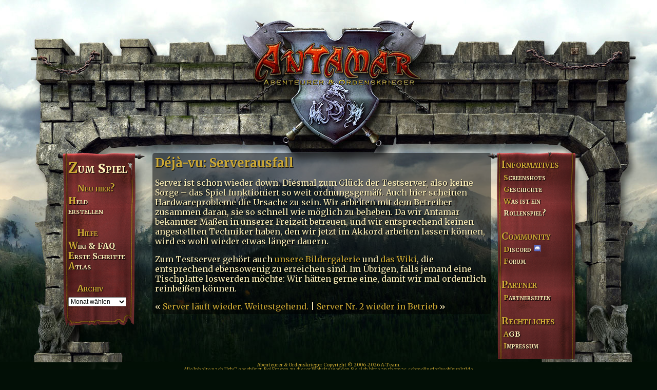

--- FILE ---
content_type: text/html; charset=UTF-8
request_url: https://antamar.eu/2017/06/11/deja-vu-serverausfall/
body_size: 5367
content:
<!DOCTYPE html>
<html lang="de-DE" style="margin-top:0 !important; ">
  <head>
    <title>Antamar - Abenteurer &amp; Ordenskrieger – Déjà-vu: Serverausfall</title>
    <meta http-equiv="Content-Type" content="text/html; charset=utf-8">
    <meta name="description" content="Das textbasierte Rollenspiel in der Welt Antamar. Als DSA Browsergame gestartet. Oldschool, fies und gleichsam fesselnd!" />   
    <meta name="Keywords" content="Abenteurer, Ordenskriege, Ordenskrieger, Browsergame, Spiel, Online, Rollenspiel, Fantasy, RPG, Roleplaygame, Browserspiel, MMORPG, DSA">
	  
	<link rel="preconnect" href="https://fonts.googleapis.com">
	<link rel="preconnect" href="https://fonts.gstatic.com" crossorigin>
	<link href="https://fonts.googleapis.com/css2?family=Merriweather:ital,wght@0,300;0,400;0,700;0,900;1,300;1,400;1,700;1,900&display=swap" rel="stylesheet"> 
	  
    <link rel="stylesheet" href="https://antamar.eu/wp-content/themes/antamar3/style.css" type="text/css" media="screen" />
	
		  
    <meta name='robots' content='max-image-preview:large' />
<link rel="alternate" type="application/rss+xml" title="Antamar &raquo; Déjà-vu: Serverausfall-Kommentar-Feed" href="https://antamar.eu/2017/06/11/deja-vu-serverausfall/feed/" />
<link rel="alternate" title="oEmbed (JSON)" type="application/json+oembed" href="https://antamar.eu/wp-json/oembed/1.0/embed?url=https%3A%2F%2Fantamar.eu%2F2017%2F06%2F11%2Fdeja-vu-serverausfall%2F" />
<link rel="alternate" title="oEmbed (XML)" type="text/xml+oembed" href="https://antamar.eu/wp-json/oembed/1.0/embed?url=https%3A%2F%2Fantamar.eu%2F2017%2F06%2F11%2Fdeja-vu-serverausfall%2F&#038;format=xml" />
<style id='wp-img-auto-sizes-contain-inline-css' type='text/css'>
img:is([sizes=auto i],[sizes^="auto," i]){contain-intrinsic-size:3000px 1500px}
/*# sourceURL=wp-img-auto-sizes-contain-inline-css */
</style>
<style id='wp-emoji-styles-inline-css' type='text/css'>

	img.wp-smiley, img.emoji {
		display: inline !important;
		border: none !important;
		box-shadow: none !important;
		height: 1em !important;
		width: 1em !important;
		margin: 0 0.07em !important;
		vertical-align: -0.1em !important;
		background: none !important;
		padding: 0 !important;
	}
/*# sourceURL=wp-emoji-styles-inline-css */
</style>
<style id='wp-block-library-inline-css' type='text/css'>
:root{--wp-block-synced-color:#7a00df;--wp-block-synced-color--rgb:122,0,223;--wp-bound-block-color:var(--wp-block-synced-color);--wp-editor-canvas-background:#ddd;--wp-admin-theme-color:#007cba;--wp-admin-theme-color--rgb:0,124,186;--wp-admin-theme-color-darker-10:#006ba1;--wp-admin-theme-color-darker-10--rgb:0,107,160.5;--wp-admin-theme-color-darker-20:#005a87;--wp-admin-theme-color-darker-20--rgb:0,90,135;--wp-admin-border-width-focus:2px}@media (min-resolution:192dpi){:root{--wp-admin-border-width-focus:1.5px}}.wp-element-button{cursor:pointer}:root .has-very-light-gray-background-color{background-color:#eee}:root .has-very-dark-gray-background-color{background-color:#313131}:root .has-very-light-gray-color{color:#eee}:root .has-very-dark-gray-color{color:#313131}:root .has-vivid-green-cyan-to-vivid-cyan-blue-gradient-background{background:linear-gradient(135deg,#00d084,#0693e3)}:root .has-purple-crush-gradient-background{background:linear-gradient(135deg,#34e2e4,#4721fb 50%,#ab1dfe)}:root .has-hazy-dawn-gradient-background{background:linear-gradient(135deg,#faaca8,#dad0ec)}:root .has-subdued-olive-gradient-background{background:linear-gradient(135deg,#fafae1,#67a671)}:root .has-atomic-cream-gradient-background{background:linear-gradient(135deg,#fdd79a,#004a59)}:root .has-nightshade-gradient-background{background:linear-gradient(135deg,#330968,#31cdcf)}:root .has-midnight-gradient-background{background:linear-gradient(135deg,#020381,#2874fc)}:root{--wp--preset--font-size--normal:16px;--wp--preset--font-size--huge:42px}.has-regular-font-size{font-size:1em}.has-larger-font-size{font-size:2.625em}.has-normal-font-size{font-size:var(--wp--preset--font-size--normal)}.has-huge-font-size{font-size:var(--wp--preset--font-size--huge)}.has-text-align-center{text-align:center}.has-text-align-left{text-align:left}.has-text-align-right{text-align:right}.has-fit-text{white-space:nowrap!important}#end-resizable-editor-section{display:none}.aligncenter{clear:both}.items-justified-left{justify-content:flex-start}.items-justified-center{justify-content:center}.items-justified-right{justify-content:flex-end}.items-justified-space-between{justify-content:space-between}.screen-reader-text{border:0;clip-path:inset(50%);height:1px;margin:-1px;overflow:hidden;padding:0;position:absolute;width:1px;word-wrap:normal!important}.screen-reader-text:focus{background-color:#ddd;clip-path:none;color:#444;display:block;font-size:1em;height:auto;left:5px;line-height:normal;padding:15px 23px 14px;text-decoration:none;top:5px;width:auto;z-index:100000}html :where(.has-border-color){border-style:solid}html :where([style*=border-top-color]){border-top-style:solid}html :where([style*=border-right-color]){border-right-style:solid}html :where([style*=border-bottom-color]){border-bottom-style:solid}html :where([style*=border-left-color]){border-left-style:solid}html :where([style*=border-width]){border-style:solid}html :where([style*=border-top-width]){border-top-style:solid}html :where([style*=border-right-width]){border-right-style:solid}html :where([style*=border-bottom-width]){border-bottom-style:solid}html :where([style*=border-left-width]){border-left-style:solid}html :where(img[class*=wp-image-]){height:auto;max-width:100%}:where(figure){margin:0 0 1em}html :where(.is-position-sticky){--wp-admin--admin-bar--position-offset:var(--wp-admin--admin-bar--height,0px)}@media screen and (max-width:600px){html :where(.is-position-sticky){--wp-admin--admin-bar--position-offset:0px}}

/*# sourceURL=wp-block-library-inline-css */
</style>
<style id='classic-theme-styles-inline-css' type='text/css'>
/*! This file is auto-generated */
.wp-block-button__link{color:#fff;background-color:#32373c;border-radius:9999px;box-shadow:none;text-decoration:none;padding:calc(.667em + 2px) calc(1.333em + 2px);font-size:1.125em}.wp-block-file__button{background:#32373c;color:#fff;text-decoration:none}
/*# sourceURL=/wp-includes/css/classic-themes.min.css */
</style>
<link rel="https://api.w.org/" href="https://antamar.eu/wp-json/" /><link rel="alternate" title="JSON" type="application/json" href="https://antamar.eu/wp-json/wp/v2/posts/504" /><link rel="EditURI" type="application/rsd+xml" title="RSD" href="https://antamar.eu/xmlrpc.php?rsd" />
<meta name="generator" content="WordPress 6.9" />
<link rel="canonical" href="https://antamar.eu/2017/06/11/deja-vu-serverausfall/" />
<link rel='shortlink' href='https://antamar.eu/?p=504' />
<!-- Metadata generated with the Open Graph Protocol Framework plugin 2.1.0 - https://wordpress.org/plugins/open-graph-protocol-framework/ - https://www.itthinx.com/plugins/open-graph-protocol/ --><meta property="og:title" content="Déjà-vu: Serverausfall" />
<meta property="og:locale" content="de_DE" />
<meta property="og:type" content="article" />
<meta property="og:url" content="https://antamar.eu/2017/06/11/deja-vu-serverausfall/" />
<meta property="og:site_name" content="Antamar" />
<meta property="og:description" content="Server ist schon wieder down. Diesmal zum Glück der Testserver, also keine Sorge &#8211; das Spiel funktioniert so weit ordnungsgemäß. Auch hier scheinen Hardwareprobleme die Ursache zu sein. Wir arbeiten mit dem Betreiber zusammen daran, sie so schnell wie möglich zu beheben. Da wir Antamar bekannter Maßen in unserer Freizeit betreuen, und wir entsprechend keinen &hellip;" />
  </head>
  <body>
<link rel="alternate" type="application/rss+xml" title="Antamar RSS Feed" href="https://antamar.eu/feed/" />

<div align="center"><a href="https://antamar.eu" title="Hauptseite"><img src="https://antamar.eu/wp-content/themes/antamar3/img/00prozPixel.png" style="position:float;width:350px;height:295px;" /></a></div> 

  <table class="main" align="center">
  <tbody>
    <tr>
      <td id="menu">

        <ul>          
          <li><h2><a href="https://eisentrutz.antamar.eu/login.php">Zum Spiel</a></h2></li>
		  <li><h3>Neu hier?</h3></li>
          <li><a href="https://eisentrutz.antamar.eu/neu.php">Held<br>erstellen</a></li>
          <li>&nbsp;</li>
          <li><h3>Hilfe</h3></li>
          <li><a href="https://wiki.antamar.eu" title="Das Wiki zum Spiel beantwortet alle Fragen" target="_blank">Wiki &amp; FAQ</a></li>		  
          <!--li><a href="https://forum.antamar-community.de" target="_blank">Forum</a></li-->
          <li><a href="https://wiki.antamar.eu/index.php?title=Erste_Schritte_im_Spiel" title="Erste Schritte im Spiel" target="_blank">Erste Schritte</a>  </li>
          <li><a href="https://wiki.antamar.eu/index.php/Weltkarte" title="Der antamarische Atlas" target="_blank">Atlas</a>  </li>
          <li>&nbsp;</li>
		  <li><h3>Archiv</h3></li>  

<li><div class="dropbox_li"><form id="archiveform" action="">
<select class="dropbox" name="archive_chrono" onchange="window.location =
(document.forms.archiveform.archive_chrono[document.forms.archiveform.archive_chrono.selectedIndex].value);">
<option value=''>Monat w&auml;hlen</option>
	<option value='https://antamar.eu/2026/01/'> Januar 2026 </option>
	<option value='https://antamar.eu/2025/12/'> Dezember 2025 </option>
	<option value='https://antamar.eu/2025/11/'> November 2025 </option>
	<option value='https://antamar.eu/2025/08/'> August 2025 </option>
	<option value='https://antamar.eu/2025/07/'> Juli 2025 </option>
	<option value='https://antamar.eu/2025/03/'> März 2025 </option>
	<option value='https://antamar.eu/2025/02/'> Februar 2025 </option>
	<option value='https://antamar.eu/2024/12/'> Dezember 2024 </option>
	<option value='https://antamar.eu/2024/11/'> November 2024 </option>
	<option value='https://antamar.eu/2024/10/'> Oktober 2024 </option>
	<option value='https://antamar.eu/2024/09/'> September 2024 </option>
	<option value='https://antamar.eu/2024/08/'> August 2024 </option>
	<option value='https://antamar.eu/2024/07/'> Juli 2024 </option>
	<option value='https://antamar.eu/2024/06/'> Juni 2024 </option>
	<option value='https://antamar.eu/2024/05/'> Mai 2024 </option>
	<option value='https://antamar.eu/2024/04/'> April 2024 </option>
	<option value='https://antamar.eu/2024/03/'> März 2024 </option>
	<option value='https://antamar.eu/2024/02/'> Februar 2024 </option>
	<option value='https://antamar.eu/2024/01/'> Januar 2024 </option>
	<option value='https://antamar.eu/2023/12/'> Dezember 2023 </option>
	<option value='https://antamar.eu/2023/11/'> November 2023 </option>
	<option value='https://antamar.eu/2023/08/'> August 2023 </option>
	<option value='https://antamar.eu/2023/06/'> Juni 2023 </option>
	<option value='https://antamar.eu/2023/05/'> Mai 2023 </option>
	<option value='https://antamar.eu/2023/04/'> April 2023 </option>
	<option value='https://antamar.eu/2023/03/'> März 2023 </option>
	<option value='https://antamar.eu/2023/02/'> Februar 2023 </option>
	<option value='https://antamar.eu/2022/11/'> November 2022 </option>
	<option value='https://antamar.eu/2022/10/'> Oktober 2022 </option>
	<option value='https://antamar.eu/2022/09/'> September 2022 </option>
	<option value='https://antamar.eu/2022/08/'> August 2022 </option>
	<option value='https://antamar.eu/2022/07/'> Juli 2022 </option>
	<option value='https://antamar.eu/2022/06/'> Juni 2022 </option>
	<option value='https://antamar.eu/2022/05/'> Mai 2022 </option>
	<option value='https://antamar.eu/2022/04/'> April 2022 </option>
	<option value='https://antamar.eu/2022/03/'> März 2022 </option>
	<option value='https://antamar.eu/2022/02/'> Februar 2022 </option>
	<option value='https://antamar.eu/2022/01/'> Januar 2022 </option>
	<option value='https://antamar.eu/2021/12/'> Dezember 2021 </option>
	<option value='https://antamar.eu/2021/11/'> November 2021 </option>
	<option value='https://antamar.eu/2021/10/'> Oktober 2021 </option>
	<option value='https://antamar.eu/2021/09/'> September 2021 </option>
	<option value='https://antamar.eu/2021/08/'> August 2021 </option>
	<option value='https://antamar.eu/2021/07/'> Juli 2021 </option>
	<option value='https://antamar.eu/2021/06/'> Juni 2021 </option>
	<option value='https://antamar.eu/2021/05/'> Mai 2021 </option>
	<option value='https://antamar.eu/2021/04/'> April 2021 </option>
	<option value='https://antamar.eu/2021/03/'> März 2021 </option>
	<option value='https://antamar.eu/2021/02/'> Februar 2021 </option>
	<option value='https://antamar.eu/2021/01/'> Januar 2021 </option>
	<option value='https://antamar.eu/2020/12/'> Dezember 2020 </option>
	<option value='https://antamar.eu/2020/11/'> November 2020 </option>
	<option value='https://antamar.eu/2020/10/'> Oktober 2020 </option>
	<option value='https://antamar.eu/2020/09/'> September 2020 </option>
	<option value='https://antamar.eu/2020/08/'> August 2020 </option>
	<option value='https://antamar.eu/2020/07/'> Juli 2020 </option>
	<option value='https://antamar.eu/2020/06/'> Juni 2020 </option>
	<option value='https://antamar.eu/2020/05/'> Mai 2020 </option>
	<option value='https://antamar.eu/2020/04/'> April 2020 </option>
	<option value='https://antamar.eu/2019/06/'> Juni 2019 </option>
	<option value='https://antamar.eu/2019/05/'> Mai 2019 </option>
	<option value='https://antamar.eu/2019/04/'> April 2019 </option>
	<option value='https://antamar.eu/2018/10/'> Oktober 2018 </option>
	<option value='https://antamar.eu/2018/08/'> August 2018 </option>
	<option value='https://antamar.eu/2018/07/'> Juli 2018 </option>
	<option value='https://antamar.eu/2018/06/'> Juni 2018 </option>
	<option value='https://antamar.eu/2018/05/'> Mai 2018 </option>
	<option value='https://antamar.eu/2017/12/'> Dezember 2017 </option>
	<option value='https://antamar.eu/2017/10/'> Oktober 2017 </option>
	<option value='https://antamar.eu/2017/09/'> September 2017 </option>
	<option value='https://antamar.eu/2017/08/'> August 2017 </option>
	<option value='https://antamar.eu/2017/07/'> Juli 2017 </option>
	<option value='https://antamar.eu/2017/06/'> Juni 2017 </option>
	<option value='https://antamar.eu/2017/05/'> Mai 2017 </option>
	<option value='https://antamar.eu/2017/03/'> März 2017 </option>
	<option value='https://antamar.eu/2016/10/'> Oktober 2016 </option>
	<option value='https://antamar.eu/2016/05/'> Mai 2016 </option>
	<option value='https://antamar.eu/2016/01/'> Januar 2016 </option>
	<option value='https://antamar.eu/2015/12/'> Dezember 2015 </option>
	<option value='https://antamar.eu/2015/11/'> November 2015 </option>
	<option value='https://antamar.eu/2015/06/'> Juni 2015 </option>
	<option value='https://antamar.eu/2015/05/'> Mai 2015 </option>
	<option value='https://antamar.eu/2015/03/'> März 2015 </option>
	<option value='https://antamar.eu/2014/11/'> November 2014 </option>
	<option value='https://antamar.eu/2014/10/'> Oktober 2014 </option>
	<option value='https://antamar.eu/2014/06/'> Juni 2014 </option>
	<option value='https://antamar.eu/2014/05/'> Mai 2014 </option>
	<option value='https://antamar.eu/2014/04/'> April 2014 </option>
	<option value='https://antamar.eu/2014/03/'> März 2014 </option>
	<option value='https://antamar.eu/2014/02/'> Februar 2014 </option>
	<option value='https://antamar.eu/2014/01/'> Januar 2014 </option>
	<option value='https://antamar.eu/2013/12/'> Dezember 2013 </option>
	<option value='https://antamar.eu/2013/11/'> November 2013 </option>
	<option value='https://antamar.eu/2013/10/'> Oktober 2013 </option>
	<option value='https://antamar.eu/2013/07/'> Juli 2013 </option>
	<option value='https://antamar.eu/2013/06/'> Juni 2013 </option>
	<option value='https://antamar.eu/2013/05/'> Mai 2013 </option>
	<option value='https://antamar.eu/2013/04/'> April 2013 </option>
	<option value='https://antamar.eu/2013/03/'> März 2013 </option>
	<option value='https://antamar.eu/2012/10/'> Oktober 2012 </option>
	<option value='https://antamar.eu/2012/09/'> September 2012 </option>
	<option value='https://antamar.eu/2012/08/'> August 2012 </option>
	<option value='https://antamar.eu/2012/07/'> Juli 2012 </option>
	<option value='https://antamar.eu/2012/06/'> Juni 2012 </option>
	<option value='https://antamar.eu/2012/05/'> Mai 2012 </option>
	<option value='https://antamar.eu/2012/04/'> April 2012 </option>
	<option value='https://antamar.eu/2012/03/'> März 2012 </option>
	<option value='https://antamar.eu/2012/02/'> Februar 2012 </option>
	<option value='https://antamar.eu/2011/12/'> Dezember 2011 </option>
	<option value='https://antamar.eu/2011/11/'> November 2011 </option>
	<option value='https://antamar.eu/2011/10/'> Oktober 2011 </option>
	<option value='https://antamar.eu/2011/09/'> September 2011 </option>
	<option value='https://antamar.eu/2011/08/'> August 2011 </option>
	<option value='https://antamar.eu/2011/07/'> Juli 2011 </option>
	<option value='https://antamar.eu/2011/06/'> Juni 2011 </option>
	<option value='https://antamar.eu/2011/05/'> Mai 2011 </option>
	<option value='https://antamar.eu/2011/04/'> April 2011 </option>
	<option value='https://antamar.eu/2011/03/'> März 2011 </option>
	<option value='https://antamar.eu/2011/02/'> Februar 2011 </option>
	<option value='https://antamar.eu/2011/01/'> Januar 2011 </option>
	<option value='https://antamar.eu/2010/12/'> Dezember 2010 </option>
	<option value='https://antamar.eu/2010/11/'> November 2010 </option>
	<option value='https://antamar.eu/2010/10/'> Oktober 2010 </option>
	<option value='https://antamar.eu/2010/09/'> September 2010 </option>
	<option value='https://antamar.eu/2010/08/'> August 2010 </option>
	<option value='https://antamar.eu/2010/07/'> Juli 2010 </option>
	<option value='https://antamar.eu/2010/06/'> Juni 2010 </option>
	<option value='https://antamar.eu/2010/05/'> Mai 2010 </option>
	<option value='https://antamar.eu/2010/04/'> April 2010 </option>
	<option value='https://antamar.eu/2010/03/'> März 2010 </option>
	<option value='https://antamar.eu/2010/02/'> Februar 2010 </option>
	<option value='https://antamar.eu/2010/01/'> Januar 2010 </option>
	<option value='https://antamar.eu/2009/12/'> Dezember 2009 </option>
	<option value='https://antamar.eu/2009/11/'> November 2009 </option>
	<option value='https://antamar.eu/2009/10/'> Oktober 2009 </option>
	<option value='https://antamar.eu/2009/09/'> September 2009 </option>
	<option value='https://antamar.eu/2009/08/'> August 2009 </option>
	<option value='https://antamar.eu/2009/07/'> Juli 2009 </option>
	<option value='https://antamar.eu/2009/06/'> Juni 2009 </option>
	<option value='https://antamar.eu/2009/05/'> Mai 2009 </option>
	<option value='https://antamar.eu/2009/04/'> April 2009 </option>
	<option value='https://antamar.eu/2009/03/'> März 2009 </option>
	<option value='https://antamar.eu/2009/02/'> Februar 2009 </option>
	<option value='https://antamar.eu/2009/01/'> Januar 2009 </option>
	<option value='https://antamar.eu/2008/12/'> Dezember 2008 </option>
	<option value='https://antamar.eu/2008/11/'> November 2008 </option>
	<option value='https://antamar.eu/2008/10/'> Oktober 2008 </option>
	<option value='https://antamar.eu/2008/09/'> September 2008 </option>
	<option value='https://antamar.eu/2008/08/'> August 2008 </option>
	<option value='https://antamar.eu/2008/07/'> Juli 2008 </option>
	<option value='https://antamar.eu/2008/06/'> Juni 2008 </option>
	<option value='https://antamar.eu/2008/05/'> Mai 2008 </option>
	<option value='https://antamar.eu/2008/04/'> April 2008 </option>
	<option value='https://antamar.eu/2008/03/'> März 2008 </option>
	<option value='https://antamar.eu/2008/02/'> Februar 2008 </option>
	<option value='https://antamar.eu/2008/01/'> Januar 2008 </option>
	<option value='https://antamar.eu/2007/12/'> Dezember 2007 </option>
	<option value='https://antamar.eu/2007/11/'> November 2007 </option>
	<option value='https://antamar.eu/2007/10/'> Oktober 2007 </option>
	<option value='https://antamar.eu/2007/09/'> September 2007 </option>
	<option value='https://antamar.eu/2007/08/'> August 2007 </option>
	<option value='https://antamar.eu/2007/07/'> Juli 2007 </option>
	<option value='https://antamar.eu/2007/06/'> Juni 2007 </option>
	<option value='https://antamar.eu/2007/05/'> Mai 2007 </option>
	<option value='https://antamar.eu/2007/04/'> April 2007 </option>
	<option value='https://antamar.eu/2007/03/'> März 2007 </option>
	<option value='https://antamar.eu/2007/01/'> Januar 2007 </option>
	<option value='https://antamar.eu/2006/12/'> Dezember 2006 </option>
	<option value='https://antamar.eu/2006/11/'> November 2006 </option>
	<option value='https://antamar.eu/2006/10/'> Oktober 2006 </option>
	<option value='https://antamar.eu/2006/09/'> September 2006 </option>
	<option value='https://antamar.eu/2006/08/'> August 2006 </option>
	<option value='https://antamar.eu/2006/07/'> Juli 2006 </option>
	<option value='https://antamar.eu/2006/06/'> Juni 2006 </option>
</select>
</form></div></li>


        </ul>
      </td>
      <td class="game">


	<div id="content" class="widecolumn">
				
  	

	
		<div class="post" id="post-504">
			<h2><a href="https://antamar.eu/2017/06/11/deja-vu-serverausfall/" rel="bookmark" title="Permanent Link: Déjà-vu: Serverausfall">Déjà-vu: Serverausfall</a></h2>
	
			<div class="entrytext">
				<p>Server ist schon wieder down. Diesmal zum Glück der Testserver, also keine Sorge &#8211; das Spiel funktioniert so weit ordnungsgemäß. Auch hier scheinen Hardwareprobleme die Ursache zu sein. Wir arbeiten mit dem Betreiber zusammen daran, sie so schnell wie möglich zu beheben. Da wir Antamar bekannter Maßen in unserer Freizeit betreuen, und wir entsprechend keinen angestellten Techniker haben, den wir jetzt im Akkord arbeiten lassen können, wird es wohl wieder etwas länger dauern. </p>
<p>Zum Testserver gehört auch <a href="https://spiel.antamar.org/galerie/" target="_blank">unsere Bildergalerie</a> und <a href="http://wiki.antamar.eu/index.php/Hauptseite" target="_blank">das Wiki</a>, die entsprechend ebensowenig zu erreichen sind. Im Übrigen, falls jemand eine Tischplatte loswerden möchte: Wir hätten gerne eine, damit wir mal ordentlich reinbeißen können.</p>
	
					
	     
				
	
			</div>
			
					<div class="navigation">
						&laquo; <a href="https://antamar.eu/2017/06/04/server-laeuft-wieder-weitestgehend/" rel="prev">Server läuft wieder. Weitestgehend.</a> | <a href="https://antamar.eu/2017/06/15/server-nr-2-wieder-in-betrieb/" rel="next">Server Nr. 2 wieder in Betrieb</a> &raquo;					</div>
			
		</div>
		
	
	
		
	</div>
		
<td id="heldeninfo">
<ul>
  <div align=center>
       
    <li><h3>Informatives</h3></li>
	<li><a href="/screenshots-2/" title="Einblicke in Spielmöglichkeiten">Screenshots</a></li>
	<li><a href="/dsa-browsergame-antamar/" title="Der Start als DSA-Browsergame">Geschichte</a></li>
    <!--li><a href="/das-regelwerk/" title="Codex Antamar"><b>Codex Antamar -<br/>Das Regelwerk</b></a></li-->
    <!--li><a href="https://wiki.antamar.eu/index.php/Weltkarte" title="Bereisbare Gebiete" target="_blank">Bereisbare Gebiete</a></li-->
    <li><a href="/was-ist-ein-rollenspiel/" title="Einblicke in Spielmöglichkeiten">Was ist ein<br/>Rollenspiel?</a></li>
    <br>

    <li><h3>Community</h3></li>

	<li><a href="https://discord.gg/whq7CyW" title="Antamar Discord Channel" class="discord">Discord</a></li>
	<li><a href="https://forum.antamar-community.de" target="_blank">Forum</a></li>
	<br>

    <li><h3>Partner</h3></li>
    <li><a href="/unsere-partnerseiten/" title="Unsere Partnerseiten">Partnerseiten</a></li>
	<br>

	<li><h3>Rechtliches</h3></li>
    <li><a href="/allgemeine-geschafsbedingungen/" title="Allgemeine Geschäftsbedingungen">AGB</a></li>
    <li><a href="/impressum/" title="impressum">Impressum</a></li>
  </div>
</ul>

</td>
    </tr>
  </tbody></table>

  <div id="copy">
  <p>
     Abenteurer & Ordenskrieger Copyright © 2006-2026 A-Team.<br/>

Alle Inhalte nach UrhG geschützt. Bei Fragen zu dieser Website wenden Sie sich bitte an thomas_schmeling[at]web[punkt]de. 
  </p>
  </div>


<script defer src="https://static.cloudflareinsights.com/beacon.min.js/vcd15cbe7772f49c399c6a5babf22c1241717689176015" integrity="sha512-ZpsOmlRQV6y907TI0dKBHq9Md29nnaEIPlkf84rnaERnq6zvWvPUqr2ft8M1aS28oN72PdrCzSjY4U6VaAw1EQ==" data-cf-beacon='{"version":"2024.11.0","token":"d2dfbc4326cd4dc9b291d29281484734","r":1,"server_timing":{"name":{"cfCacheStatus":true,"cfEdge":true,"cfExtPri":true,"cfL4":true,"cfOrigin":true,"cfSpeedBrain":true},"location_startswith":null}}' crossorigin="anonymous"></script>
</body></html>
<!-- Dynamic page generated in 0.388 seconds. -->
<!-- Cached page generated by WP-Super-Cache on 2026-01-22 18:13:04 -->

<!-- super cache -->